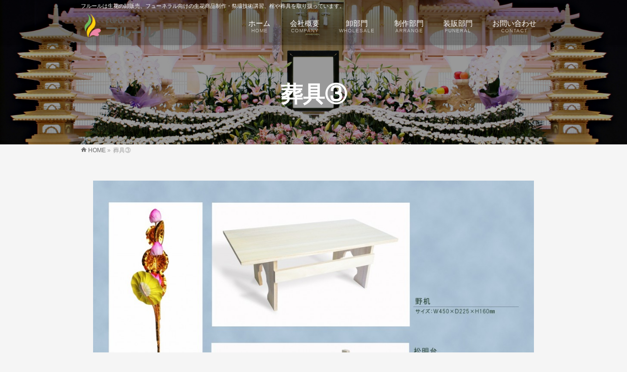

--- FILE ---
content_type: text/html; charset=UTF-8
request_url: http://fleur.cocolonet.jp/funeral/attachment/%E8%91%AC%E5%85%B7%E2%91%A2
body_size: 46108
content:
<!DOCTYPE html>
<!--[if IE]>
<meta http-equiv="X-UA-Compatible" content="IE=Edge">
<![endif]-->
<html xmlns:fb="http://ogp.me/ns/fb#" dir="ltr" lang="ja">
<head>
<meta charset="UTF-8" />

<meta name="description" content="" />
<link rel="start" href="http://fleur.cocolonet.jp/fleur" title="HOME" />
<!-- BizVektor v1.7.8 -->

<meta id="viewport" name="viewport" content="width=device-width, initial-scale=1">

	  	<style>img:is([sizes="auto" i], [sizes^="auto," i]) { contain-intrinsic-size: 3000px 1500px }</style>
	
		<!-- All in One SEO 4.7.5.1 - aioseo.com -->
		<title>葬具③ | 株式会社フルール ～生花・花材・祭壇のことならお任せください～</title>
		<meta name="robots" content="max-image-preview:large" />
		<link rel="canonical" href="http://fleur.cocolonet.jp/funeral/attachment/%e8%91%ac%e5%85%b7%e2%91%a2" />
		<meta name="generator" content="All in One SEO (AIOSEO) 4.7.5.1" />
		<script type="application/ld+json" class="aioseo-schema">
			{"@context":"https:\/\/schema.org","@graph":[{"@type":"BreadcrumbList","@id":"http:\/\/fleur.cocolonet.jp\/funeral\/attachment\/%e8%91%ac%e5%85%b7%e2%91%a2#breadcrumblist","itemListElement":[{"@type":"ListItem","@id":"http:\/\/fleur.cocolonet.jp\/#listItem","position":1,"name":"\u5bb6","item":"http:\/\/fleur.cocolonet.jp\/","nextItem":"http:\/\/fleur.cocolonet.jp\/funeral\/attachment\/%e8%91%ac%e5%85%b7%e2%91%a2#listItem"},{"@type":"ListItem","@id":"http:\/\/fleur.cocolonet.jp\/funeral\/attachment\/%e8%91%ac%e5%85%b7%e2%91%a2#listItem","position":2,"name":"\u846c\u5177\u2462","previousItem":"http:\/\/fleur.cocolonet.jp\/#listItem"}]},{"@type":"ItemPage","@id":"http:\/\/fleur.cocolonet.jp\/funeral\/attachment\/%e8%91%ac%e5%85%b7%e2%91%a2#itempage","url":"http:\/\/fleur.cocolonet.jp\/funeral\/attachment\/%e8%91%ac%e5%85%b7%e2%91%a2","name":"\u846c\u5177\u2462 | \u682a\u5f0f\u4f1a\u793e\u30d5\u30eb\u30fc\u30eb \uff5e\u751f\u82b1\u30fb\u82b1\u6750\u30fb\u796d\u58c7\u306e\u3053\u3068\u306a\u3089\u304a\u4efb\u305b\u304f\u3060\u3055\u3044\uff5e","inLanguage":"ja","isPartOf":{"@id":"http:\/\/fleur.cocolonet.jp\/#website"},"breadcrumb":{"@id":"http:\/\/fleur.cocolonet.jp\/funeral\/attachment\/%e8%91%ac%e5%85%b7%e2%91%a2#breadcrumblist"},"author":{"@id":"http:\/\/fleur.cocolonet.jp\/author\/admin#author"},"creator":{"@id":"http:\/\/fleur.cocolonet.jp\/author\/admin#author"},"datePublished":"2015-06-26T20:55:20+09:00","dateModified":"2015-06-26T21:17:54+09:00"},{"@type":"Organization","@id":"http:\/\/fleur.cocolonet.jp\/#organization","name":"\u682a\u5f0f\u4f1a\u793e\u30d5\u30eb\u30fc\u30eb\u3000\uff5e\u751f\u82b1\u30fb\u82b1\u6750\u30fb\u796d\u58c7\u306e\u3053\u3068\u306a\u3089\u304a\u4efb\u305b\u304f\u3060\u3055\u3044\uff5e","description":"\u30d5\u30eb\u30fc\u30eb\u306f\u751f\u82b1\u306e\u5378\u8ca9\u58f2\u3001\u30d5\u30e5\u30fc\u30cd\u30e9\u30eb\u5411\u3051\u306e\u751f\u82b1\u5546\u54c1\u5236\u4f5c\u30fb\u796d\u58c7\u6280\u8853\u8b1b\u7fd2\u3001\u68fa\u3084\u846c\u5177\u3092\u53d6\u308a\u6271\u3063\u3066\u3044\u307e\u3059\u3002","url":"http:\/\/fleur.cocolonet.jp\/","telephone":"+81245461023","logo":{"@type":"ImageObject","url":"http:\/\/fleur.cocolonet.jp\/fleur\/wp-content\/uploads\/2024\/11\/be15b1efe15d25b2d3a655549cda40a3.png","@id":"http:\/\/fleur.cocolonet.jp\/funeral\/attachment\/%e8%91%ac%e5%85%b7%e2%91%a2\/#organizationLogo","width":112,"height":112,"caption":"\u682a\u5f0f\u4f1a\u793e\u30d5\u30eb\u30fc\u30eb\u30ed\u30b4\u30de\u30fc\u30af"},"image":{"@id":"http:\/\/fleur.cocolonet.jp\/funeral\/attachment\/%e8%91%ac%e5%85%b7%e2%91%a2\/#organizationLogo"}},{"@type":"Person","@id":"http:\/\/fleur.cocolonet.jp\/author\/admin#author","url":"http:\/\/fleur.cocolonet.jp\/author\/admin","name":"admin","image":{"@type":"ImageObject","@id":"http:\/\/fleur.cocolonet.jp\/funeral\/attachment\/%e8%91%ac%e5%85%b7%e2%91%a2#authorImage","url":"https:\/\/secure.gravatar.com\/avatar\/8c3892fe76a399f9a2d098e12ccb0f9a?s=96&d=mm&r=g","width":96,"height":96,"caption":"admin"}},{"@type":"WebSite","@id":"http:\/\/fleur.cocolonet.jp\/#website","url":"http:\/\/fleur.cocolonet.jp\/","name":"\u682a\u5f0f\u4f1a\u793e\u30d5\u30eb\u30fc\u30eb\u3000\uff5e\u751f\u82b1\u30fb\u82b1\u6750\u30fb\u796d\u58c7\u306e\u3053\u3068\u306a\u3089\u304a\u4efb\u305b\u304f\u3060\u3055\u3044\uff5e","description":"\u30d5\u30eb\u30fc\u30eb\u306f\u751f\u82b1\u306e\u5378\u8ca9\u58f2\u3001\u30d5\u30e5\u30fc\u30cd\u30e9\u30eb\u5411\u3051\u306e\u751f\u82b1\u5546\u54c1\u5236\u4f5c\u30fb\u796d\u58c7\u6280\u8853\u8b1b\u7fd2\u3001\u68fa\u3084\u846c\u5177\u3092\u53d6\u308a\u6271\u3063\u3066\u3044\u307e\u3059\u3002","inLanguage":"ja","publisher":{"@id":"http:\/\/fleur.cocolonet.jp\/#organization"}}]}
		</script>
		<!-- All in One SEO -->

<meta name="keywords" content="生花販売,生花祭壇,生花仕入,棺販売,葬具販売,生花仲卸,フューネラルビジネス" />
<link rel='dns-prefetch' href='//html5shiv.googlecode.com' />
<link rel='dns-prefetch' href='//maxcdn.bootstrapcdn.com' />
<link rel='dns-prefetch' href='//fonts.googleapis.com' />
<link rel="alternate" type="application/rss+xml" title="株式会社フルール　～生花・花材・祭壇のことならお任せください～ &raquo; フィード" href="http://fleur.cocolonet.jp/feed" />
<link rel="alternate" type="application/rss+xml" title="株式会社フルール　～生花・花材・祭壇のことならお任せください～ &raquo; コメントフィード" href="http://fleur.cocolonet.jp/comments/feed" />
<link rel="alternate" type="application/rss+xml" title="株式会社フルール　～生花・花材・祭壇のことならお任せください～ &raquo; 葬具③ のコメントのフィード" href="http://fleur.cocolonet.jp/funeral/attachment/%e8%91%ac%e5%85%b7%e2%91%a2/feed" />
		<!-- This site uses the Google Analytics by MonsterInsights plugin v9.11.1 - Using Analytics tracking - https://www.monsterinsights.com/ -->
		<!-- Note: MonsterInsights is not currently configured on this site. The site owner needs to authenticate with Google Analytics in the MonsterInsights settings panel. -->
					<!-- No tracking code set -->
				<!-- / Google Analytics by MonsterInsights -->
		<script type="text/javascript">
/* <![CDATA[ */
window._wpemojiSettings = {"baseUrl":"https:\/\/s.w.org\/images\/core\/emoji\/15.0.3\/72x72\/","ext":".png","svgUrl":"https:\/\/s.w.org\/images\/core\/emoji\/15.0.3\/svg\/","svgExt":".svg","source":{"concatemoji":"http:\/\/fleur.cocolonet.jp\/fleur\/wp-includes\/js\/wp-emoji-release.min.js?ver=6.7.4"}};
/*! This file is auto-generated */
!function(i,n){var o,s,e;function c(e){try{var t={supportTests:e,timestamp:(new Date).valueOf()};sessionStorage.setItem(o,JSON.stringify(t))}catch(e){}}function p(e,t,n){e.clearRect(0,0,e.canvas.width,e.canvas.height),e.fillText(t,0,0);var t=new Uint32Array(e.getImageData(0,0,e.canvas.width,e.canvas.height).data),r=(e.clearRect(0,0,e.canvas.width,e.canvas.height),e.fillText(n,0,0),new Uint32Array(e.getImageData(0,0,e.canvas.width,e.canvas.height).data));return t.every(function(e,t){return e===r[t]})}function u(e,t,n){switch(t){case"flag":return n(e,"\ud83c\udff3\ufe0f\u200d\u26a7\ufe0f","\ud83c\udff3\ufe0f\u200b\u26a7\ufe0f")?!1:!n(e,"\ud83c\uddfa\ud83c\uddf3","\ud83c\uddfa\u200b\ud83c\uddf3")&&!n(e,"\ud83c\udff4\udb40\udc67\udb40\udc62\udb40\udc65\udb40\udc6e\udb40\udc67\udb40\udc7f","\ud83c\udff4\u200b\udb40\udc67\u200b\udb40\udc62\u200b\udb40\udc65\u200b\udb40\udc6e\u200b\udb40\udc67\u200b\udb40\udc7f");case"emoji":return!n(e,"\ud83d\udc26\u200d\u2b1b","\ud83d\udc26\u200b\u2b1b")}return!1}function f(e,t,n){var r="undefined"!=typeof WorkerGlobalScope&&self instanceof WorkerGlobalScope?new OffscreenCanvas(300,150):i.createElement("canvas"),a=r.getContext("2d",{willReadFrequently:!0}),o=(a.textBaseline="top",a.font="600 32px Arial",{});return e.forEach(function(e){o[e]=t(a,e,n)}),o}function t(e){var t=i.createElement("script");t.src=e,t.defer=!0,i.head.appendChild(t)}"undefined"!=typeof Promise&&(o="wpEmojiSettingsSupports",s=["flag","emoji"],n.supports={everything:!0,everythingExceptFlag:!0},e=new Promise(function(e){i.addEventListener("DOMContentLoaded",e,{once:!0})}),new Promise(function(t){var n=function(){try{var e=JSON.parse(sessionStorage.getItem(o));if("object"==typeof e&&"number"==typeof e.timestamp&&(new Date).valueOf()<e.timestamp+604800&&"object"==typeof e.supportTests)return e.supportTests}catch(e){}return null}();if(!n){if("undefined"!=typeof Worker&&"undefined"!=typeof OffscreenCanvas&&"undefined"!=typeof URL&&URL.createObjectURL&&"undefined"!=typeof Blob)try{var e="postMessage("+f.toString()+"("+[JSON.stringify(s),u.toString(),p.toString()].join(",")+"));",r=new Blob([e],{type:"text/javascript"}),a=new Worker(URL.createObjectURL(r),{name:"wpTestEmojiSupports"});return void(a.onmessage=function(e){c(n=e.data),a.terminate(),t(n)})}catch(e){}c(n=f(s,u,p))}t(n)}).then(function(e){for(var t in e)n.supports[t]=e[t],n.supports.everything=n.supports.everything&&n.supports[t],"flag"!==t&&(n.supports.everythingExceptFlag=n.supports.everythingExceptFlag&&n.supports[t]);n.supports.everythingExceptFlag=n.supports.everythingExceptFlag&&!n.supports.flag,n.DOMReady=!1,n.readyCallback=function(){n.DOMReady=!0}}).then(function(){return e}).then(function(){var e;n.supports.everything||(n.readyCallback(),(e=n.source||{}).concatemoji?t(e.concatemoji):e.wpemoji&&e.twemoji&&(t(e.twemoji),t(e.wpemoji)))}))}((window,document),window._wpemojiSettings);
/* ]]> */
</script>
<style id='wp-emoji-styles-inline-css' type='text/css'>

	img.wp-smiley, img.emoji {
		display: inline !important;
		border: none !important;
		box-shadow: none !important;
		height: 1em !important;
		width: 1em !important;
		margin: 0 0.07em !important;
		vertical-align: -0.1em !important;
		background: none !important;
		padding: 0 !important;
	}
</style>
<link rel='stylesheet' id='wp-block-library-css' href='http://fleur.cocolonet.jp/fleur/wp-includes/css/dist/block-library/style.min.css?ver=6.7.4' type='text/css' media='all' />
<style id='classic-theme-styles-inline-css' type='text/css'>
/*! This file is auto-generated */
.wp-block-button__link{color:#fff;background-color:#32373c;border-radius:9999px;box-shadow:none;text-decoration:none;padding:calc(.667em + 2px) calc(1.333em + 2px);font-size:1.125em}.wp-block-file__button{background:#32373c;color:#fff;text-decoration:none}
</style>
<style id='global-styles-inline-css' type='text/css'>
:root{--wp--preset--aspect-ratio--square: 1;--wp--preset--aspect-ratio--4-3: 4/3;--wp--preset--aspect-ratio--3-4: 3/4;--wp--preset--aspect-ratio--3-2: 3/2;--wp--preset--aspect-ratio--2-3: 2/3;--wp--preset--aspect-ratio--16-9: 16/9;--wp--preset--aspect-ratio--9-16: 9/16;--wp--preset--color--black: #000000;--wp--preset--color--cyan-bluish-gray: #abb8c3;--wp--preset--color--white: #ffffff;--wp--preset--color--pale-pink: #f78da7;--wp--preset--color--vivid-red: #cf2e2e;--wp--preset--color--luminous-vivid-orange: #ff6900;--wp--preset--color--luminous-vivid-amber: #fcb900;--wp--preset--color--light-green-cyan: #7bdcb5;--wp--preset--color--vivid-green-cyan: #00d084;--wp--preset--color--pale-cyan-blue: #8ed1fc;--wp--preset--color--vivid-cyan-blue: #0693e3;--wp--preset--color--vivid-purple: #9b51e0;--wp--preset--gradient--vivid-cyan-blue-to-vivid-purple: linear-gradient(135deg,rgba(6,147,227,1) 0%,rgb(155,81,224) 100%);--wp--preset--gradient--light-green-cyan-to-vivid-green-cyan: linear-gradient(135deg,rgb(122,220,180) 0%,rgb(0,208,130) 100%);--wp--preset--gradient--luminous-vivid-amber-to-luminous-vivid-orange: linear-gradient(135deg,rgba(252,185,0,1) 0%,rgba(255,105,0,1) 100%);--wp--preset--gradient--luminous-vivid-orange-to-vivid-red: linear-gradient(135deg,rgba(255,105,0,1) 0%,rgb(207,46,46) 100%);--wp--preset--gradient--very-light-gray-to-cyan-bluish-gray: linear-gradient(135deg,rgb(238,238,238) 0%,rgb(169,184,195) 100%);--wp--preset--gradient--cool-to-warm-spectrum: linear-gradient(135deg,rgb(74,234,220) 0%,rgb(151,120,209) 20%,rgb(207,42,186) 40%,rgb(238,44,130) 60%,rgb(251,105,98) 80%,rgb(254,248,76) 100%);--wp--preset--gradient--blush-light-purple: linear-gradient(135deg,rgb(255,206,236) 0%,rgb(152,150,240) 100%);--wp--preset--gradient--blush-bordeaux: linear-gradient(135deg,rgb(254,205,165) 0%,rgb(254,45,45) 50%,rgb(107,0,62) 100%);--wp--preset--gradient--luminous-dusk: linear-gradient(135deg,rgb(255,203,112) 0%,rgb(199,81,192) 50%,rgb(65,88,208) 100%);--wp--preset--gradient--pale-ocean: linear-gradient(135deg,rgb(255,245,203) 0%,rgb(182,227,212) 50%,rgb(51,167,181) 100%);--wp--preset--gradient--electric-grass: linear-gradient(135deg,rgb(202,248,128) 0%,rgb(113,206,126) 100%);--wp--preset--gradient--midnight: linear-gradient(135deg,rgb(2,3,129) 0%,rgb(40,116,252) 100%);--wp--preset--font-size--small: 13px;--wp--preset--font-size--medium: 20px;--wp--preset--font-size--large: 36px;--wp--preset--font-size--x-large: 42px;--wp--preset--spacing--20: 0.44rem;--wp--preset--spacing--30: 0.67rem;--wp--preset--spacing--40: 1rem;--wp--preset--spacing--50: 1.5rem;--wp--preset--spacing--60: 2.25rem;--wp--preset--spacing--70: 3.38rem;--wp--preset--spacing--80: 5.06rem;--wp--preset--shadow--natural: 6px 6px 9px rgba(0, 0, 0, 0.2);--wp--preset--shadow--deep: 12px 12px 50px rgba(0, 0, 0, 0.4);--wp--preset--shadow--sharp: 6px 6px 0px rgba(0, 0, 0, 0.2);--wp--preset--shadow--outlined: 6px 6px 0px -3px rgba(255, 255, 255, 1), 6px 6px rgba(0, 0, 0, 1);--wp--preset--shadow--crisp: 6px 6px 0px rgba(0, 0, 0, 1);}:where(.is-layout-flex){gap: 0.5em;}:where(.is-layout-grid){gap: 0.5em;}body .is-layout-flex{display: flex;}.is-layout-flex{flex-wrap: wrap;align-items: center;}.is-layout-flex > :is(*, div){margin: 0;}body .is-layout-grid{display: grid;}.is-layout-grid > :is(*, div){margin: 0;}:where(.wp-block-columns.is-layout-flex){gap: 2em;}:where(.wp-block-columns.is-layout-grid){gap: 2em;}:where(.wp-block-post-template.is-layout-flex){gap: 1.25em;}:where(.wp-block-post-template.is-layout-grid){gap: 1.25em;}.has-black-color{color: var(--wp--preset--color--black) !important;}.has-cyan-bluish-gray-color{color: var(--wp--preset--color--cyan-bluish-gray) !important;}.has-white-color{color: var(--wp--preset--color--white) !important;}.has-pale-pink-color{color: var(--wp--preset--color--pale-pink) !important;}.has-vivid-red-color{color: var(--wp--preset--color--vivid-red) !important;}.has-luminous-vivid-orange-color{color: var(--wp--preset--color--luminous-vivid-orange) !important;}.has-luminous-vivid-amber-color{color: var(--wp--preset--color--luminous-vivid-amber) !important;}.has-light-green-cyan-color{color: var(--wp--preset--color--light-green-cyan) !important;}.has-vivid-green-cyan-color{color: var(--wp--preset--color--vivid-green-cyan) !important;}.has-pale-cyan-blue-color{color: var(--wp--preset--color--pale-cyan-blue) !important;}.has-vivid-cyan-blue-color{color: var(--wp--preset--color--vivid-cyan-blue) !important;}.has-vivid-purple-color{color: var(--wp--preset--color--vivid-purple) !important;}.has-black-background-color{background-color: var(--wp--preset--color--black) !important;}.has-cyan-bluish-gray-background-color{background-color: var(--wp--preset--color--cyan-bluish-gray) !important;}.has-white-background-color{background-color: var(--wp--preset--color--white) !important;}.has-pale-pink-background-color{background-color: var(--wp--preset--color--pale-pink) !important;}.has-vivid-red-background-color{background-color: var(--wp--preset--color--vivid-red) !important;}.has-luminous-vivid-orange-background-color{background-color: var(--wp--preset--color--luminous-vivid-orange) !important;}.has-luminous-vivid-amber-background-color{background-color: var(--wp--preset--color--luminous-vivid-amber) !important;}.has-light-green-cyan-background-color{background-color: var(--wp--preset--color--light-green-cyan) !important;}.has-vivid-green-cyan-background-color{background-color: var(--wp--preset--color--vivid-green-cyan) !important;}.has-pale-cyan-blue-background-color{background-color: var(--wp--preset--color--pale-cyan-blue) !important;}.has-vivid-cyan-blue-background-color{background-color: var(--wp--preset--color--vivid-cyan-blue) !important;}.has-vivid-purple-background-color{background-color: var(--wp--preset--color--vivid-purple) !important;}.has-black-border-color{border-color: var(--wp--preset--color--black) !important;}.has-cyan-bluish-gray-border-color{border-color: var(--wp--preset--color--cyan-bluish-gray) !important;}.has-white-border-color{border-color: var(--wp--preset--color--white) !important;}.has-pale-pink-border-color{border-color: var(--wp--preset--color--pale-pink) !important;}.has-vivid-red-border-color{border-color: var(--wp--preset--color--vivid-red) !important;}.has-luminous-vivid-orange-border-color{border-color: var(--wp--preset--color--luminous-vivid-orange) !important;}.has-luminous-vivid-amber-border-color{border-color: var(--wp--preset--color--luminous-vivid-amber) !important;}.has-light-green-cyan-border-color{border-color: var(--wp--preset--color--light-green-cyan) !important;}.has-vivid-green-cyan-border-color{border-color: var(--wp--preset--color--vivid-green-cyan) !important;}.has-pale-cyan-blue-border-color{border-color: var(--wp--preset--color--pale-cyan-blue) !important;}.has-vivid-cyan-blue-border-color{border-color: var(--wp--preset--color--vivid-cyan-blue) !important;}.has-vivid-purple-border-color{border-color: var(--wp--preset--color--vivid-purple) !important;}.has-vivid-cyan-blue-to-vivid-purple-gradient-background{background: var(--wp--preset--gradient--vivid-cyan-blue-to-vivid-purple) !important;}.has-light-green-cyan-to-vivid-green-cyan-gradient-background{background: var(--wp--preset--gradient--light-green-cyan-to-vivid-green-cyan) !important;}.has-luminous-vivid-amber-to-luminous-vivid-orange-gradient-background{background: var(--wp--preset--gradient--luminous-vivid-amber-to-luminous-vivid-orange) !important;}.has-luminous-vivid-orange-to-vivid-red-gradient-background{background: var(--wp--preset--gradient--luminous-vivid-orange-to-vivid-red) !important;}.has-very-light-gray-to-cyan-bluish-gray-gradient-background{background: var(--wp--preset--gradient--very-light-gray-to-cyan-bluish-gray) !important;}.has-cool-to-warm-spectrum-gradient-background{background: var(--wp--preset--gradient--cool-to-warm-spectrum) !important;}.has-blush-light-purple-gradient-background{background: var(--wp--preset--gradient--blush-light-purple) !important;}.has-blush-bordeaux-gradient-background{background: var(--wp--preset--gradient--blush-bordeaux) !important;}.has-luminous-dusk-gradient-background{background: var(--wp--preset--gradient--luminous-dusk) !important;}.has-pale-ocean-gradient-background{background: var(--wp--preset--gradient--pale-ocean) !important;}.has-electric-grass-gradient-background{background: var(--wp--preset--gradient--electric-grass) !important;}.has-midnight-gradient-background{background: var(--wp--preset--gradient--midnight) !important;}.has-small-font-size{font-size: var(--wp--preset--font-size--small) !important;}.has-medium-font-size{font-size: var(--wp--preset--font-size--medium) !important;}.has-large-font-size{font-size: var(--wp--preset--font-size--large) !important;}.has-x-large-font-size{font-size: var(--wp--preset--font-size--x-large) !important;}
:where(.wp-block-post-template.is-layout-flex){gap: 1.25em;}:where(.wp-block-post-template.is-layout-grid){gap: 1.25em;}
:where(.wp-block-columns.is-layout-flex){gap: 2em;}:where(.wp-block-columns.is-layout-grid){gap: 2em;}
:root :where(.wp-block-pullquote){font-size: 1.5em;line-height: 1.6;}
</style>
<link rel='stylesheet' id='contact-form-7-css' href='http://fleur.cocolonet.jp/fleur/wp-content/plugins/contact-form-7/includes/css/styles.css?ver=6.0' type='text/css' media='all' />
<link rel='stylesheet' id='wp-lightbox-2.min.css-css' href='http://fleur.cocolonet.jp/fleur/wp-content/plugins/wp-lightbox-2/styles/lightbox.min.css?ver=1.3.4' type='text/css' media='all' />
<link rel='stylesheet' id='Biz_Vektor_common_style-css' href='http://fleur.cocolonet.jp/fleur/wp-content/themes/biz-vektor/css/bizvektor_common_min.css?ver=20141106' type='text/css' media='all' />
<link rel='stylesheet' id='Biz_Vektor_Design_style-css' href='http://fleur.cocolonet.jp/fleur/wp-content/plugins/bizvektor-vast/css/vast.css?ver=6.7.4' type='text/css' media='all' />
<link rel='stylesheet' id='Biz_Vektor_plugin_sns_style-css' href='http://fleur.cocolonet.jp/fleur/wp-content/themes/biz-vektor/plugins/sns/style_bizvektor_sns.css?ver=6.7.4' type='text/css' media='all' />
<link rel='stylesheet' id='Biz_Vektor_add_font_awesome-css' href='//maxcdn.bootstrapcdn.com/font-awesome/4.3.0/css/font-awesome.min.css?ver=6.7.4' type='text/css' media='all' />
<link rel='stylesheet' id='Biz_Vektor_add_web_fonts-css' href='//fonts.googleapis.com/css?family=Droid+Sans%3A700%7CLato%3A900%7CAnton&#038;ver=6.7.4' type='text/css' media='all' />
<script type="text/javascript" src="http://fleur.cocolonet.jp/fleur/wp-includes/js/jquery/jquery.min.js?ver=3.7.1" id="jquery-core-js"></script>
<script type="text/javascript" src="http://fleur.cocolonet.jp/fleur/wp-includes/js/jquery/jquery-migrate.min.js?ver=3.4.1" id="jquery-migrate-js"></script>
<script type="text/javascript" src="//html5shiv.googlecode.com/svn/trunk/html5.js" id="html5shiv-js"></script>
<link rel="https://api.w.org/" href="http://fleur.cocolonet.jp/wp-json/" /><link rel="alternate" title="JSON" type="application/json" href="http://fleur.cocolonet.jp/wp-json/wp/v2/media/69" /><link rel="EditURI" type="application/rsd+xml" title="RSD" href="http://fleur.cocolonet.jp/fleur/xmlrpc.php?rsd" />
<link rel='shortlink' href='http://fleur.cocolonet.jp/?p=69' />
<link rel="alternate" title="oEmbed (JSON)" type="application/json+oembed" href="http://fleur.cocolonet.jp/wp-json/oembed/1.0/embed?url=http%3A%2F%2Ffleur.cocolonet.jp%2Ffuneral%2Fattachment%2F%25e8%2591%25ac%25e5%2585%25b7%25e2%2591%25a2" />
<link rel="alternate" title="oEmbed (XML)" type="text/xml+oembed" href="http://fleur.cocolonet.jp/wp-json/oembed/1.0/embed?url=http%3A%2F%2Ffleur.cocolonet.jp%2Ffuneral%2Fattachment%2F%25e8%2591%25ac%25e5%2585%25b7%25e2%2591%25a2&#038;format=xml" />
<!-- [ BizVektor OGP ] -->
<meta property="og:site_name" content="株式会社フルール　～生花・花材・祭壇のことならお任せください～" />
<meta property="og:url" content="http://fleur.cocolonet.jp/funeral/attachment/%e8%91%ac%e5%85%b7%e2%91%a2" />
<meta property="fb:app_id" content="" />
<meta property="og:type" content="article" />
<meta property="og:title" content="葬具③ | 株式会社フルール　～生花・花材・祭壇のことならお任せください～" />
<meta property="og:description" content="" />
<!-- [ /BizVektor OGP ] -->
<!--[if lte IE 8]>
<link rel="stylesheet" type="text/css" media="all" href="http://fleur.cocolonet.jp/fleur/wp-content/plugins/bizvektor-vast/css/vast_old_ie.css" />
<![endif]-->
<link rel="pingback" href="http://fleur.cocolonet.jp/fleur/xmlrpc.php" />
<style>.simplemap img{max-width:none !important;padding:0 !important;margin:0 !important;}.staticmap,.staticmap img{max-width:100% !important;height:auto !important;}.simplemap .simplemap-content{display:none;}</style>
<script>var google_map_api_key = "AIzaSyARAcFrv3_U9h9TZmze3dYIejjMIBOvtvo";</script><style type="text/css" id="custom-background-css">
body.custom-background { background-color: #f5f5f5; }
</style>
	<link rel="icon" href="http://fleur.cocolonet.jp/fleur/wp-content/uploads/2024/11/be15b1efe15d25b2d3a655549cda40a3.png" sizes="32x32" />
<link rel="icon" href="http://fleur.cocolonet.jp/fleur/wp-content/uploads/2024/11/be15b1efe15d25b2d3a655549cda40a3.png" sizes="192x192" />
<link rel="apple-touch-icon" href="http://fleur.cocolonet.jp/fleur/wp-content/uploads/2024/11/be15b1efe15d25b2d3a655549cda40a3.png" />
<meta name="msapplication-TileImage" content="http://fleur.cocolonet.jp/fleur/wp-content/uploads/2024/11/be15b1efe15d25b2d3a655549cda40a3.png" />
        <style type="text/css">

a { color:#ff7c00 }

#searchform input[type=submit],
p.form-submit input[type=submit],
form#searchform input#searchsubmit,
.content form input.wpcf7-submit,
#confirm-button input,
a.btn,
.linkBtn a,
input[type=button],
input[type=submit],
.sideTower li#sideContact.sideBnr a { background-color:#ff7c00; }

.moreLink a { color:#ff7c00; border-color:#ff7c00; }
.moreLink a:hover { background-color:#ff7c00; }
.content #topPr h3 a:hover,
.moreLink a:after { color:#ff7c00; }

::selection { background-color:#ff7c00; }
::-moz-selection { background-color:#ff7c00; }

#header.opacyHeader { background-color:#ff7c00; }
#headerTop { border-top-color:#ff7c00; }
#header.itemOpen { background-color:#ff7c00; }
.headMainMenu li:hover {  }

.content h2:after,
.content h1.contentTitle:after,
.content h1.entryPostTitle:after,
.content .sideWidget h4:after { border-bottom-color:#ff7c00; }
.content h3:after,
.content .child_page_block h4:after { border-bottom-color:#ff7c00; }

.sideTower li#sideContact.sideBnr a:hover,
form#searchform input#searchsubmit:hover { background-color:#ff7c00; }

#panList .innerBox ul a:hover { color:#ff7c00; }

.content .mainFootContact p.mainFootTxt span.mainFootTel { color:#ff7c00; }
.content .mainFootContact .mainFootBt a { background-color:#ff7c00; }
.content .mainFootContact .mainFootBt a:hover { background-color:#ff7c00; }

.content .infoList .infoCate a,
.content .infoList .rssBtn a { background-color:#ffffff;color:#ff7c00; }
.content .infoList .infoCate a:hover,
.content .infoList .rssBtn a:hover { background-color:#ff7c00; }
.content .infoList ul li .infoTxt a:hover,
.content .infoList .infoListBox div.entryTxtBox h4.entryTitle a:hover { color:#ff7c00; border-bottom-color:#ff7c00;}

.content ul.linkList li a:hover { color:#ff7c00; }

.paging span,
.paging a   { color:#ff7c00;border-color:#ff7c00; }
.paging span.current,
.paging a:hover { background-color:#ff7c00; }

/* アクティブのページ */
.sideTower .sideWidget li > a:hover,
.sideTower .sideWidget li.current_page_item > a,
.sideTower .sideWidget li.current-cat > a   { color:#ff7c00; background-color:#ffffff; }

.sideTower .ttBoxSection .ttBox a:hover { color:#ff7c00; }

#footMenu { border-top-color:#ff7c00; }
#footMenu .menu li a:hover,
#footerSiteMap .menu a:hover { color:#ff7c00 }

@media (min-width: 970px) {
.content .childPageBox ul li a:hover,
.content .childPageBox ul li.current_page_item a { color:#ff7c00; }
}

#pageTitBnr { background-image: url('http://fleur.cocolonet.jp/fleur/wp-content/uploads/2015/07/f48666667d41f6742600b978ad1a89ed.jpg'); background-position: center center;  background-repeat: no-repeat; }
#pageTitBnr #pageTitInner #pageTit{ color:#ffffff; }

#header { background-color:#ff7c00; box-shadow: 0px 1px 3px rgba(0, 0, 0, 0.1); }
#header.itemOpen { background-color:#ff7c00; }
#header #headerInner { border-bottom: none !important; }
#header {background-color: rgba(0,0,0,0.25);}
#gMenu .assistive-text { color:#ffffff; border-color:#ffffff; }
#header .innerBox #site-title a { color:#ffffff; }
@media (min-width: 970px) {
/*#header #headerInner { border-bottom-color:#ffffff };*/
#headerTop #site-description,   
.headMainMenu .menu > li > a { color:#ffffff; }
}

</style>
<!--[if lte IE 8]>
<style type="text/css">
.headMainMenu li:hover li a:hover { color:#333; }
.headMainMenu li.current-page-item a,
.headMainMenu li.current_page_item a,
.headMainMenu li.current-menu-ancestor a,
.headMainMenu li.current-page-ancestor a { color:#333;}
.headMainMenu li.current-page-item a span,
.headMainMenu li.current_page_item a span,
.headMainMenu li.current-menu-ancestor a span,
.headMainMenu li.current-page-ancestor a span { color:#ff7c00; }
</style>
<![endif]-->
<script type="text/javascript">
var bizvektor_vast = {"theme_plus_mobile":false,"headerAreaBg":true};
</script>
<style type="text/css">
/*-------------------------------------------*/
/*	font
/*-------------------------------------------*/
h1,h2,h3,h4,h4,h5,h6,#header #site-title,#pageTitBnr #pageTitInner #pageTit,#content .leadTxt,#sideTower .localHead {font-family: "ＭＳ Ｐ明朝","Hiragino Mincho Pro W6",serif; }
#pageTitBnr #pageTitInner #pageTit { font-weight:bold; }
#gMenu .menu li a strong {font-family: "ヒラギノ角ゴ Pro W3","Hiragino Kaku Gothic Pro","メイリオ",Meiryo,Osaka,"ＭＳ Ｐゴシック","MS PGothic",sans-serif; }
</style>
<link rel="stylesheet" href="http://fleur.cocolonet.jp/fleur/wp-content/themes/biz-vektor/style.css" type="text/css" media="all" />
<style type="text/css">
body {
	color: #333;
	text-align: center;
	font-family: "ヒラギノ角ゴ Pro W3", "Hiragino Kaku Gothic Pro", "メイリオ", Meiryo, Osaka, "ＭＳ Ｐゴシック", "MS PGothic", sans-serif;
}
a {
	color: #333;
}
#siteBottom {
	background-color: #333;
	border-top: 1px solid #333;
}
#powerd {
	display: none
}
#footer {
	padding: 0;
	background-color: #333;
	color: #FFF;
}
#footer .innerBox a {
	color: #FFF;
}
 media="all" @media (min-width: 770px) #pageTitBnr #pageTitInner #pageTit {
 font-size: 180%;
}
 media="all" @media (min-width: 970px) #pageTitBnr #pageTitInner #pageTit {
 font-size: 180%;
}
.content h2:after, .content h1.contentTitle:after, .content h1.entryPostTitle:after, .content .sideWidget h4:after {
	border-bottom: 3px solid #FF7C00;
}

.content h2, .content h1.contentTitle, .content h1.entryPostTitle, .content .sideWidget h4 {
	  border-bottom: 1px solid #CCC;
	
}


.content h3 {
  font-size: 24px;
  padding-top: 5px;
  padding-right: 10px;
  padding-bottom: 5px;
  padding-left:20px;
  border-left-width: 5px;
  border-left-style: solid;
  border-left-color: #ff7c00;
  color: #333;
}

.content .mainFoot {
  display: block;
  overflow: hidden;
  margin-top: 10px;
  margin-bottom: 10px;
}</style>
	<script type="text/javascript">
  var _gaq = _gaq || [];
  _gaq.push(['_setAccount', 'UA-75270169-1']);
  _gaq.push(['_trackPageview']);
    (function() {
	var ga = document.createElement('script'); ga.type = 'text/javascript'; ga.async = true;
	ga.src = ('https:' == document.location.protocol ? 'https://ssl' : 'http://www') + '.google-analytics.com/ga.js';
	var s = document.getElementsByTagName('script')[0]; s.parentNode.insertBefore(ga, s);
  })();
</script>
<style id="wpforms-css-vars-root">
				:root {
					--wpforms-field-border-radius: 3px;
--wpforms-field-border-style: solid;
--wpforms-field-border-size: 1px;
--wpforms-field-background-color: #ffffff;
--wpforms-field-border-color: rgba( 0, 0, 0, 0.25 );
--wpforms-field-border-color-spare: rgba( 0, 0, 0, 0.25 );
--wpforms-field-text-color: rgba( 0, 0, 0, 0.7 );
--wpforms-field-menu-color: #ffffff;
--wpforms-label-color: rgba( 0, 0, 0, 0.85 );
--wpforms-label-sublabel-color: rgba( 0, 0, 0, 0.55 );
--wpforms-label-error-color: #d63637;
--wpforms-button-border-radius: 3px;
--wpforms-button-border-style: none;
--wpforms-button-border-size: 1px;
--wpforms-button-background-color: #066aab;
--wpforms-button-border-color: #066aab;
--wpforms-button-text-color: #ffffff;
--wpforms-page-break-color: #066aab;
--wpforms-background-image: none;
--wpforms-background-position: center center;
--wpforms-background-repeat: no-repeat;
--wpforms-background-size: cover;
--wpforms-background-width: 100px;
--wpforms-background-height: 100px;
--wpforms-background-color: rgba( 0, 0, 0, 0 );
--wpforms-background-url: none;
--wpforms-container-padding: 0px;
--wpforms-container-border-style: none;
--wpforms-container-border-width: 1px;
--wpforms-container-border-color: #000000;
--wpforms-container-border-radius: 3px;
--wpforms-field-size-input-height: 43px;
--wpforms-field-size-input-spacing: 15px;
--wpforms-field-size-font-size: 16px;
--wpforms-field-size-line-height: 19px;
--wpforms-field-size-padding-h: 14px;
--wpforms-field-size-checkbox-size: 16px;
--wpforms-field-size-sublabel-spacing: 5px;
--wpforms-field-size-icon-size: 1;
--wpforms-label-size-font-size: 16px;
--wpforms-label-size-line-height: 19px;
--wpforms-label-size-sublabel-font-size: 14px;
--wpforms-label-size-sublabel-line-height: 17px;
--wpforms-button-size-font-size: 17px;
--wpforms-button-size-height: 41px;
--wpforms-button-size-padding-h: 15px;
--wpforms-button-size-margin-top: 10px;
--wpforms-container-shadow-size-box-shadow: none;

				}
			</style></head>

<body class="attachment attachment-template-default single single-attachment postid-69 attachmentid-69 attachment-jpeg custom-background two-column right-sidebar">

<div id="fb-root"></div>

<div id="wrap">

<!--[if lte IE 8]>
<div id="eradi_ie_box">
<div class="alert_title">ご利用の Internet Exproler は古すぎます。</div>
<p>このウェブサイトはあなたがご利用の Internet Explorer をサポートしていないため、正しく表示・動作しません。<br />
古い Internet Exproler はセキュリティーの問題があるため、新しいブラウザに移行する事が強く推奨されています。<br />
最新の Internet Exproler を利用するか、<a href="https://www.google.co.jp/chrome/browser/index.html" target="_blank">Chrome</a> や <a href="https://www.mozilla.org/ja/firefox/new/" target="_blank">Firefox</a> など、より早くて快適なブラウザをご利用ください。</p>
</div>
<![endif]-->

<!-- [ #headerTop ] -->
<div id="headerTop">
<div class="innerBox">
<div id="site-description">フルールは生花の卸販売、フューネラル向けの生花商品制作・祭壇技術講習、棺や葬具を取り扱っています。</div>
</div>
</div><!-- [ /#headerTop ] -->

<!-- [ #header ] -->
<div id="header">
<div id="headerInner" class="innerBox">
<!-- [ #headLogo ] -->
<div id="site-title">
<a href="http://fleur.cocolonet.jp/" title="株式会社フルール　～生花・花材・祭壇のことならお任せください～" rel="home">
<img src="http://fleur.cocolonet.jp/fleur/wp-content/uploads/2017/04/fl.png" alt="株式会社フルール　～生花・花材・祭壇のことならお任せください～" /></a>
</div>
<!-- [ /#headLogo ] -->

<!-- [ #headContact ] -->

    <!-- [ #gMenu ] -->
    <div id="gMenu">
    <div id="gMenuInner" class="innerBox">
    <h3 class="assistive-text" onclick="showHide('header');"><span>MENU</span></h3>
    <div class="skip-link screen-reader-text">
        <a href=".content" title="メニューを飛ばす">メニューを飛ばす</a>
    </div>
<div class="headMainMenu">
<div class="menu-main-container"><ul id="menu-main" class="menu"><li id="menu-item-15" class="menu-item menu-item-type-custom menu-item-object-custom menu-item-home"><a href="http://fleur.cocolonet.jp/"><strong>ホーム</strong><span>HOME</span></a></li>
<li id="menu-item-17" class="menu-item menu-item-type-post_type menu-item-object-page"><a href="http://fleur.cocolonet.jp/company"><strong>会社概要</strong><span>COMPANY</span></a></li>
<li id="menu-item-267" class="menu-item menu-item-type-post_type menu-item-object-page"><a href="http://fleur.cocolonet.jp/wholesale"><strong>卸部門</strong><span>WHOLESALE</span></a></li>
<li id="menu-item-292" class="menu-item menu-item-type-post_type menu-item-object-page"><a href="http://fleur.cocolonet.jp/arrange"><strong>制作部門</strong><span>ARRANGE</span></a></li>
<li id="menu-item-20" class="menu-item menu-item-type-post_type menu-item-object-page"><a href="http://fleur.cocolonet.jp/funeral"><strong>装販部門</strong><span>FUNERAL</span></a></li>
<li id="menu-item-16" class="menu-item menu-item-type-post_type menu-item-object-page"><a href="http://fleur.cocolonet.jp/inquiry"><strong>お問い合わせ</strong><span>CONTACT</span></a></li>
</ul></div>
</div>
</div><!-- [ /#gMenuInner ] -->
    </div>
    <!-- [ /#gMenu ] -->
<!-- [ /#headContact ] -->

</div>
<!-- #headerInner -->
</div>
<!-- [ /#header ] -->



<div id="pageTitBnr">
<div class="innerBox">
<div id="pageTitInner">
<h1 id="pageTit">
葬具③</h1>
</div><!-- [ /#pageTitInner ] -->
</div>
</div><!-- [ /#pageTitBnr ] -->
<!-- [ #panList ] -->
<div id="panList">
<div id="panListInner" class="innerBox">
<ul><li id="panHome"><a href="http://fleur.cocolonet.jp"><span>HOME</span></a> &raquo; </li><li><span>葬具③</span></li></ul></div>
</div>
<!-- [ /#panList ] -->

<div id="main">
<!-- [ #container ] -->
<div id="container" class="innerBox">
	<!-- [ #content ] -->
	<div id="content" class="content wide">


				<div id="post-69" class="post-69 attachment type-attachment status-inherit hentry">

					<div class="entry-content">
						<div class="entry-attachment">
						<p class="attachment"><a href="http://fleur.cocolonet.jp/funeral/attachment/%e8%91%ac%e5%85%b7%e2%91%a4" title="葬具③" rel="attachment"><img width="900" height="636" src="http://fleur.cocolonet.jp/fleur/wp-content/uploads/2015/06/葬具③.jpg" class="attachment-900x9999 size-900x9999" alt="" decoding="async" fetchpriority="high" srcset="http://fleur.cocolonet.jp/fleur/wp-content/uploads/2015/06/葬具③.jpg 1202w, http://fleur.cocolonet.jp/fleur/wp-content/uploads/2015/06/葬具③-300x212.jpg 300w, http://fleur.cocolonet.jp/fleur/wp-content/uploads/2015/06/葬具③-1024x724.jpg 1024w" sizes="(max-width: 900px) 100vw, 900px" /></a></p>

						<div id="nav-below" class="navigation">
							<div class="nav-previous"><a href='http://fleur.cocolonet.jp/funeral/attachment/%e8%91%ac%e5%85%b7%e2%91%a1'>葬具②</a></div>
							<div class="nav-next"><a href='http://fleur.cocolonet.jp/funeral/attachment/%e8%91%ac%e5%85%b7%e2%91%a4'>葬具⑤</a></div>
						</div><!-- #nav-below -->
						</div><!-- .entry-attachment -->
						<div class="entry-caption"></div>


					</div><!-- .entry-content -->

				</div><!-- #post-## -->


	</div>
	<!-- [ /#content ] -->

</div>
<!-- [ /#container ] -->

</div><!-- #main -->

<div id="back-top">
<a href="#wrap">
	<img id="pagetop" src="http://fleur.cocolonet.jp/fleur/wp-content/themes/biz-vektor/js/res-vektor/images/footer_pagetop.png" alt="PAGETOP" />
</a>
</div>

<!-- [ #footerSection ] -->
<div id="footerSection">

	<div id="pagetop">
	<div id="pagetopInner" class="innerBox">
	<a href="#wrap">PAGETOP</a>
	</div>
	</div>

	<div id="footMenu">
	<div id="footMenuInner" class="innerBox">
	<div class="menu-footer-container"><ul id="menu-footer" class="menu"><li id="menu-item-426" class="menu-item menu-item-type-custom menu-item-object-custom menu-item-426"><a target="_blank" href="http://cocolonet.jp/policy.html">個人情報保護に関する基本方針</a></li>
<li id="menu-item-427" class="menu-item menu-item-type-custom menu-item-object-custom menu-item-427"><a target="_blank" href="http://cocolonet.jp/policy-security.html">情報セキュリティ基本方針</a></li>
<li id="menu-item-477" class="menu-item menu-item-type-custom menu-item-object-custom menu-item-477"><a href="https://cocolonet.jp/policy-socialmedia.html">ソーシャルメディアポリシー</a></li>
<li id="menu-item-480" class="menu-item menu-item-type-custom menu-item-object-custom menu-item-480"><a href="https://cocolonet.jp/policy-compliance.html">コンプライアンス行動規範</a></li>
</ul></div>	</div>
	</div>

	<!-- [ #footer ] -->
	<div id="footer">
	<!-- [ #footerInner ] -->
	<div id="footerInner" class="innerBox">
		<dl id="footerOutline">
		<dt>株式会社フルール</dt>
		<dd>
		福島県福島市成川字上谷地40-1		</dd>
		</dl>
		<!-- [ #footerSiteMap ] -->
		<div id="footerSiteMap">
<div class="menu-main-container"><ul id="menu-main-2" class="menu"><li id="menu-item-15" class="menu-item menu-item-type-custom menu-item-object-custom menu-item-home menu-item-15"><a href="http://fleur.cocolonet.jp/">ホーム</a></li>
<li id="menu-item-17" class="menu-item menu-item-type-post_type menu-item-object-page menu-item-17"><a href="http://fleur.cocolonet.jp/company">会社概要</a></li>
<li id="menu-item-267" class="menu-item menu-item-type-post_type menu-item-object-page menu-item-267"><a href="http://fleur.cocolonet.jp/wholesale">卸部門</a></li>
<li id="menu-item-292" class="menu-item menu-item-type-post_type menu-item-object-page menu-item-292"><a href="http://fleur.cocolonet.jp/arrange">制作部門</a></li>
<li id="menu-item-20" class="menu-item menu-item-type-post_type menu-item-object-page menu-item-20"><a href="http://fleur.cocolonet.jp/funeral">装販部門</a></li>
<li id="menu-item-16" class="menu-item menu-item-type-post_type menu-item-object-page menu-item-16"><a href="http://fleur.cocolonet.jp/inquiry">お問い合わせ</a></li>
</ul></div></div>
		<!-- [ /#footerSiteMap ] -->
	</div>
	<!-- [ /#footerInner ] -->
	</div>
	<!-- [ /#footer ] -->

	<!-- [ #siteBottom ] -->
	<div id="siteBottom">
	<div id="siteBottomInner" class="innerBox">
	<div id="copy">Copyright &copy; <a href="http://fleur.cocolonet.jp/" rel="home">株式会社フルール</a> All Rights Reserved.</div><div id="powerd">Powered by <a href="https://ja.wordpress.org/">WordPress</a> &amp; <a href="http://bizvektor.com" target="_blank" title="無料WordPressテーマ BizVektor(ビズベクトル)"> BizVektor Theme</a> by <a href="http://www.vektor-inc.co.jp" target="_blank" title="株式会社ベクトル -ウェブサイト制作・WordPressカスタマイズ- [ 愛知県名古屋市 ]">Vektor,Inc.</a> technology.</div>	</div>
	</div>
	<!-- [ /#siteBottom ] -->
</div>
<!-- [ /#footerSection ] -->
</div>
<!-- [ /#wrap ] -->
<a href="tel:024-546-1023" onclick="ga('send','event','Phone','Click To Call', 'Phone')"; style="color:#ffffff !important; background-color:#ff9900;" class="ctc_bar" id="click_to_call_bar""> <span class="icon  ctc-icon-phone"></span>お問合せはこちら</a><link rel='stylesheet' id='ctc-styles-css' href='http://fleur.cocolonet.jp/fleur/wp-content/plugins/really-simple-click-to-call/css/ctc_style.css?ver=6.7.4' type='text/css' media='all' />
<script type="text/javascript" src="http://fleur.cocolonet.jp/fleur/wp-includes/js/dist/hooks.min.js?ver=4d63a3d491d11ffd8ac6" id="wp-hooks-js"></script>
<script type="text/javascript" src="http://fleur.cocolonet.jp/fleur/wp-includes/js/dist/i18n.min.js?ver=5e580eb46a90c2b997e6" id="wp-i18n-js"></script>
<script type="text/javascript" id="wp-i18n-js-after">
/* <![CDATA[ */
wp.i18n.setLocaleData( { 'text direction\u0004ltr': [ 'ltr' ] } );
/* ]]> */
</script>
<script type="text/javascript" src="http://fleur.cocolonet.jp/fleur/wp-content/plugins/contact-form-7/includes/swv/js/index.js?ver=6.0" id="swv-js"></script>
<script type="text/javascript" id="contact-form-7-js-translations">
/* <![CDATA[ */
( function( domain, translations ) {
	var localeData = translations.locale_data[ domain ] || translations.locale_data.messages;
	localeData[""].domain = domain;
	wp.i18n.setLocaleData( localeData, domain );
} )( "contact-form-7", {"translation-revision-date":"2024-11-05 02:21:01+0000","generator":"GlotPress\/4.0.1","domain":"messages","locale_data":{"messages":{"":{"domain":"messages","plural-forms":"nplurals=1; plural=0;","lang":"ja_JP"},"This contact form is placed in the wrong place.":["\u3053\u306e\u30b3\u30f3\u30bf\u30af\u30c8\u30d5\u30a9\u30fc\u30e0\u306f\u9593\u9055\u3063\u305f\u4f4d\u7f6e\u306b\u7f6e\u304b\u308c\u3066\u3044\u307e\u3059\u3002"],"Error:":["\u30a8\u30e9\u30fc:"]}},"comment":{"reference":"includes\/js\/index.js"}} );
/* ]]> */
</script>
<script type="text/javascript" id="contact-form-7-js-before">
/* <![CDATA[ */
var wpcf7 = {
    "api": {
        "root": "http:\/\/fleur.cocolonet.jp\/wp-json\/",
        "namespace": "contact-form-7\/v1"
    }
};
/* ]]> */
</script>
<script type="text/javascript" src="http://fleur.cocolonet.jp/fleur/wp-content/plugins/contact-form-7/includes/js/index.js?ver=6.0" id="contact-form-7-js"></script>
<script type="text/javascript" id="wp-jquery-lightbox-js-extra">
/* <![CDATA[ */
var JQLBSettings = {"fitToScreen":"0","resizeSpeed":"400","displayDownloadLink":"0","navbarOnTop":"0","loopImages":"","resizeCenter":"","marginSize":"","linkTarget":"","help":"","prevLinkTitle":"previous image","nextLinkTitle":"next image","prevLinkText":"\u00ab Previous","nextLinkText":"Next \u00bb","closeTitle":"close image gallery","image":"Image ","of":" of ","download":"Download","jqlb_overlay_opacity":"80","jqlb_overlay_color":"#000000","jqlb_overlay_close":"1","jqlb_border_width":"10","jqlb_border_color":"#ffffff","jqlb_border_radius":"0","jqlb_image_info_background_transparency":"100","jqlb_image_info_bg_color":"#ffffff","jqlb_image_info_text_color":"#000000","jqlb_image_info_text_fontsize":"10","jqlb_show_text_for_image":"1","jqlb_next_image_title":"next image","jqlb_previous_image_title":"previous image","jqlb_next_button_image":"http:\/\/fleur.cocolonet.jp\/fleur\/wp-content\/plugins\/wp-lightbox-2\/styles\/images\/next.gif","jqlb_previous_button_image":"http:\/\/fleur.cocolonet.jp\/fleur\/wp-content\/plugins\/wp-lightbox-2\/styles\/images\/prev.gif","jqlb_maximum_width":"","jqlb_maximum_height":"","jqlb_show_close_button":"1","jqlb_close_image_title":"close image gallery","jqlb_close_image_max_heght":"22","jqlb_image_for_close_lightbox":"http:\/\/fleur.cocolonet.jp\/fleur\/wp-content\/plugins\/wp-lightbox-2\/styles\/images\/closelabel.gif","jqlb_keyboard_navigation":"1","jqlb_popup_size_fix":"0"};
/* ]]> */
</script>
<script type="text/javascript" src="http://fleur.cocolonet.jp/fleur/wp-content/plugins/wp-lightbox-2/js/dist/wp-lightbox-2.min.js?ver=1.3.4.1" id="wp-jquery-lightbox-js"></script>
<script type="text/javascript" src="http://fleur.cocolonet.jp/fleur/wp-includes/js/comment-reply.min.js?ver=6.7.4" id="comment-reply-js" async="async" data-wp-strategy="async"></script>
<script type="text/javascript" src="http://fleur.cocolonet.jp/fleur/wp-content/themes/biz-vektor/js/biz-vektor-min.js?ver=20140820&#039; defer=&#039;defer" id="biz-vektor-min-js-js"></script>
<script type="text/javascript" src="http://fleur.cocolonet.jp/fleur/wp-content/plugins/bizvektor-vast/js/vastplugins.min.js?ver=20150603" id="vastPlugins-js"></script>
</body>
</html>